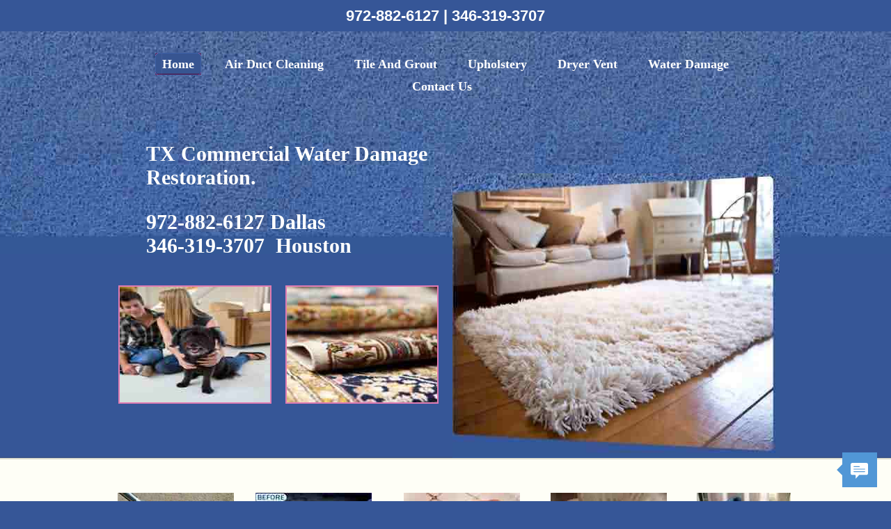

--- FILE ---
content_type: text/html; charset=utf-8
request_url: https://rug-cleaningservice.com/commercial-water-damage-restoration.html
body_size: 11249
content:
<!DOCTYPE html PUBLIC "-//W3C//DTD XHTML 1.0 Transitional//EN" "http://www.w3.org/TR/xhtml1/DTD/xhtml1-transitional.dtd">
<html xmlns="http://www.w3.org/1999/xhtml"><head>
<meta http-equiv="Content-Type" content="text/html; charset=utf-8" />
<!-- Global site tag (gtag.js) - Google Analytics -->
<script async src="https://www.googletagmanager.com/gtag/js?id=UA-156917393-1"></script>
<script>
  window.dataLayer = window.dataLayer || [];
  function gtag(){dataLayer.push(arguments);}
  gtag('js', new Date());

  gtag('config', 'UA-156917393-1');
</script>
<title>Texas Commercial Water Damage Restoration. Air Duct Cleaning - Water Damage Emergency Service in TX</title>
<meta name="Description" content="Texas Commercial Water Damage Restoration your local Carpet Cleaning Company in TX. Our staff area certified experts for carpet, rug, air duct and air vent cleaning in Texas" />
<meta name="Keywords" content="Commercial Water Damage Restoration, carpet cleaning in Texas, commercial carpet cleaning, home carpet cleaning, pet stain removal Texas, cleaning carpet, pet stain cleaning, what is duct cleaning, vents cleaning, vent and duct cleaning, water damage cleanup, commercial water damage restoration, emergency water damage restoration in TX, water removal services, wet drywall repair, wet carpet drying TX." />
<meta name="revisit-after" content="7 days" />
<meta name="classification" content="Carpet Cleaning" />
<meta name="distribution" content="Global" />
<meta name="rating" content="Safe For Kids" />
<meta name="language" lang="en-us" content="English" />
<link rel="stylesheet" type="text/css" href="print.css" media="print"/>
<meta name="viewport" content="width=device-width, initial-scale=1.0, minimum-scale=1.0, maximum-scale=1.0" />
<link rel="shortcut icon" href="carpet-cleaners/favicon.png" type="image/png" />
<!--[if IE 7]> <![endif]-->
<style type="text/css">.disc{font-family:Arial,Helvetica,sans-serif;font-size:18px;font-weight:bold;color:#F00;padding:10px;text-align:center}.style83{font-size:13px;font-family:Verdana,Geneva,sans-serif;color:#000;text-align:justify}.marquee{font-family:Arial,Helvetica,sans-serif;font-size:14px;font-weight:normal;color:#000}.style11{position:fixed;left:0px;top:300px;text-align:center;float:left;vertical-align:middle}a{font-family:Arial,Helvetica,sans-serif;font-size:14px}a:link{text-decoration:none;color:#000}a:visited{text-decoration:none}a:hover{text-decoration:underline;color:#C30075}a:active{text-decoration:none}.left-padding1{padding-left:40px}.left-padding2{padding-left:10px}body{font-family:Arial,Helvetica,sans-serif;margin:0;padding:0;background-color:#365697}#header{background:url(carpet-cleaners/bg-header.jpg) repeat-x center top;margin:0;padding:0;overflow:hidden;min-width:960px}#header ul{margin:0 auto;overflow:hidden;padding:31px 0 34px 0;text-align:center;width:960px}#header ul li{display:inline-block;list-style:none;margin:0 15px;padding:0}#header ul li a{color:#fff;display:block;font-family:Times New Roman;font-size:18px;font-weight:bold;height:32px;line-height:32px;margin:0;padding:0 10px 0 0;text-decoration:none;text-transform:capitalize}#header ul li.selected,#header ul li.selected a{background:url(carpet-cleaners/menu.gif) no-repeat top left}#header ul li.selected{background-position:0 0;padding:0 0 0 10px}#header ul li.selected a{background-position:right -34px}#header ul li a:hover{color:#fff6e0}#header div{width:470px;color:#FFF;margin:0 600px 0 200px;vertical-align:top;padding:0 0 10px 10px;top:0px}#header div.logo a{display:block;margin:0;padding:0;width:301px}#header div.logo a img{border:0}#body{background:#fefef6 url(carpet-cleaners/bg-content.gif) repeat-x top left;margin:0;padding:0;min-width:960px}#body h1{color:#918873;font-family:Times New Roman;font-size:36px;margin:0;padding:48px 0;text-transform:capitalize}#body h3{color:#918873;font-size:16px;line-height:24px;margin:0;padding:0;text-align:justify}#body h3 a{color:#918873;margin:0;padding:0}#body h3 a:hover{color:#b7b1a1}#body p{color:#918873;font-size:14px;line-height:24px;margin:0;padding:0;text-align:justify}#body p a{color:#918873}#body p a:hover{color:#b7b1a1}#body div.featured{height:250px;margin:0;padding:0;background-color:#365697;background-image:url(carpet-cleaners/bg-content.gif);background-repeat:repeat-x;background-position:left bottom}#body div.featured div{margin:0 auto;padding:0 10px;width:940px}#body div.featured div ul{margin:0;overflow:hidden;padding:0;width:480px}#body div.featured div ul li{float:left;list-style:none;margin:0 20px 0 0;padding:0;width:220px}#body div.featured div ul li img{border:2px solid #e07cb3;margin:0;padding:0}#body div.featured div div.section{position:relative}#body div.featured div div.section div{left:470px;position:absolute;top:-335px;width:470px}#body div.featured div div.section div img{border:0;margin:0}#body div.featured h2{color:#f085c5;font-size:25px;margin:-12px 0 0 0;padding:0;text-transform:capitalize}#body .content{margin:0 auto;padding:0 0 72px 0;width:960px}#body .content span.heading{display:block;margin:0;padding:0;position:relative}#body .content span.heading img{left:50px;position:absolute;top:-47px;z-index:3}#body .content div{margin:0;padding:0;overflow:hidden;width:960px}#body .content div ul{float:left;margin:0;padding:45px 0 0 0;width:470px}#body .content div ul li{background:url(carpet-cleaners/border.gif) repeat-x bottom left;list-style:none;margin:0 10px 15px 0;padding:0 0 18px 0}#body .content div ul li:last-child{background:none}#body .content div div ul li a{text-decoration:none}#body .content div div ul li a:hover span{color:#b7b1a1}#body .content div div ul li img{border:0}#body .content h3{color:#918873;font-size:16px;line-height:24px;margin:0;padding:0}#body .content h3 a{color:#918873}#body .content h3 a:hover{color:#b7b1a1}#body .content div ul li p{color:#918873;font-size:14px;line-height:24px;margin:0;padding:0;text-align:justify}#body .content div ul li p a{color:#918873}#body .content div ul li p a:hover{color:#b7b1a1}#body .content div div{float:left;margin:0 10px 0 0;overflow:hidden;padding:0 10px 0 0;width:470px}#body .content div div ul{float:none;margin:0;overflow:hidden;width:480px}#body .content div div ul li{background:none;float:left;list-style:none;margin:0 10px 15px;padding:0}#body .content div div ul li span{color:#857b63;display:block;font-size:14px;margin:0;padding:0;text-align:center}#body .content div div h4{float:left;margin:0 0 0 140px;padding:0 0 0 30px}#body .content div div h4 a{color:#857b63;display:block;height:16px;font-family:Times New Roman;font-size:16px;margin:0;padding:0 30px 0 0;text-decoration:none;text-transform:capitalize}#body .content div div h4 a:hover{color:#b7b1a1}#body .gallery{margin:0 auto;padding:0 0 50px 10px;width:950px}#body .gallery div{margin:0;overflow:hidden;padding:0 0 5px 0}#body .gallery div div{float:left;width:470px}#body .gallery div ul{float:left;margin:0;overflow:hidden;padding:0;width:480px}#body .gallery div ul li{float:left;list-style:none;margin:0 10px 10px;padding:0}#body .gallery div img{border:0}#body .handling{margin:0 auto;padding:0 10px 50px 10px;width:940px}#body .handling div{overflow:hidden;padding:0}#body .handling div ul{float:left;margin:0;padding:20px 0 0;width:560px}#body .handling div ul li{background:url(carpet-cleaners/bullet.gif) no-repeat 0 10px;list-style:none;margin:0;padding:0 30px 0 20px}#body .handling div div{float:left;margin:0;padding:20px 0 0;width:378px}#body .handling div div img{border:1px solid #948b76;margin:0;padding:0}#body .payment{margin:0 auto;overflow:hidden;padding:0 0 50px 0;width:940px}#body .payment div{overflow:hidden}#body .payment div .article{float:left;margin:0;padding:0;width:600px}#body .payment .section1{background:url(carpet-cleaners/border2.gif) repeat-x bottom left;margin:0 0 20px 0;padding:0 0 20px 0}#body .payment .section1 .article{padding:0 20px 0 0}#body .payment .section2 .article{padding:0 0 0 20px}#body .payment div .article ul{margin:0;padding:0 0 0 10px}#body .payment div .article ul li{background:url(carpet-cleaners/bullet.gif) no-repeat 0 10px;list-style:none;margin:0;padding:0 0 0 15px}#body .payment div div{float:left;margin:0;padding:0;width:320px}#body .payment div div img{border:1px solid #918873;margin:0;padding:0}#body .about{margin:0 auto;padding:0 10px 50px 10px;width:940px}#body .about h2{color:#918873;font-size:16px;margin:0;padding:0 0 5px 0;text-transform:capitalize}#body .about div{margin:0;padding:0 0 30px 0}#body .blog{margin:0 auto;overflow:hidden;padding:0 10px 50px 10px;width:940px}#body .blog div{float:left;margin:0;padding:0;width:640px}#body .blog ul{float:right;margin:0;padding:0 0 0 28px;width:272px}#body .blog ul li{background:url(carpet-cleaners/border2.gif) repeat-x bottom left;list-style:none;margin:0 0 15px;padding:0 0 15px}#body .blog ul li h3{font-size:14px}#body .blog ul li:last-child{background:none}#body .contact{margin:0 auto;padding:0 10px 50px 10px;width:940px}#body .contact div{overflow:hidden;margin:0;padding:0}#body .contact div div{float:left;width:470px}#body .contact ul{margin:0;padding:0}#body .contact ul li{color:#918873;font-size:14px;list-style:none;margin:0;padding:8px 0 0}#body .contact ul li span{background:url(carpet-cleaners/colon.gif) no-repeat center right;display:inline-block;margin:0 10px 0 0;padding:0;width:80px}#body .contact div h4{color:#918873;font-size:14px;margin:0;padding:30px 0 0;text-transform:uppercase}#footer{background:url(carpet-cleaners/bg-footer.gif) repeat-x top left;margin:0;padding:40px 0}#footer div{margin:0 auto;overflow:hidden;padding:0;width:940px}#footer div .connect{float:left;overflow:hidden;width:auto}#footer div .connect h4{color:#e794c6;float:left;font-size:14px;font-weight:bold;line-height:28px;margin:0;padding:0}#footer div .connect ul{float:left;margin:0;padding:0;overflow:hidden;width:200px}#footer div .connect ul li{float:left;list-style:none;margin:0 0 0 15px;padding:0}#footer div .connect ul li a{display:block;height:26px;width:38px;text-indent:-99999em}#footer div p{color:#e794c6;float:right;font-size:12px}	.header{font-family:Constantia;font-size:30px;font-weight:bold;color:#FFF}.headlines{font-family:Arial,Helvetica,sans-serif;font-size:19px;font-weight:bold;color:#000;padding:10px}.body_txt{font-family:Arial,Helvetica,sans-serif;font-size:14px;font-weight:normal;color:#000;text-align:justify;padding:10px 10px 0px 10px}#fixed-phone{
	font-size: 22px;
	font-weight: bold;
	line-height: 45px;
	background-color: #365697;
	text-align: center;
		color: #FFFFFF;
	float: left;
	width: 100%
}
#fixed-phone a{
		font-size: 22px;
	color: #FFFFFF;
	text-decoration: none
}
#form{background-image:url(carpet-cleaners/bg-form.jpg);width:940px;height:120px;padding-top:60px;padding-left:2%;margin-top:10px;padding-right:2%;margin-bottom:20px;background-color:#365697;margin-right:auto;margin-left:auto}
.form-cell{float:left;width:21%;height:31px;border-radius:7px;border:0;padding-left:1.3%;margin:7px 1.3%}
.form-req{float:right;width:26%;height:67px;border-radius:7px;border:0;padding-top:10px;padding-left:1.3%;font-family:calibri;font-size:15px;margin-top:8px;margin-right:1.3%;margin-bottom:10px}
.submit{width:16%;height:auto;float:right;margin-top:8px;margin-right:1.8%;margin-bottom:10px;margin-left:1.3%}
.submit2{display:none}
@media only screen and (max-width:1000px){
#wrapper{width:100%}
#form{width:96%;padding:2%;background-image:none;}
}
@media only screen and (max-width:480px){
#form{height:350px}
.form-cell{width:90%;height:25px;margin:5%;padding:5px}
.submit2{display:inline;float:left;margin:5%}
.form-req,.submit{display:none}
}
	form label{opacity: 0; position:absolute;z-index: -1;left:0;right:0}
		input{width: 22%;
float: left;
margin: 1%;
height: 30px;
border-radius: 10px;
border-radius: 7px;
border: 0;
padding-left: 1.3%;
margin: 3px 0.5%;}
.comment{float: left;
width: 26%;
height: 67px;
border-radius: 7px;
border: 0;
padding-top: 10px;
padding-left: 1.3%;
font-size: 15px;
margin-top: 8px;
margin-right: 1.3%;
margin-bottom: 10px;}
.g-recaptcha {float:left;max-width:100%;}
.g-recaptcha * {transform:scale(1);float:left;margin-top: 1%}
	.submit{float: right;width: 35%;
height: 75px;}
	/* FORM WRAPPER */
form.CUS {
    max-width: 900px;
    width: 100%;
    margin: 20px auto;
    padding: 20px;
    background: #f9fafb;
    border: 1px solid #ddd;
    border-radius: 10px;
    font-family: system-ui, sans-serif;
}

/* FLEX FIELDSET */
form.CUS fieldset {
    display: flex;
    flex-wrap: wrap;
    border: none;
    padding: 0;
    margin: 0;
}

/* BASE BLOCK STYLE */
form.CUS fieldset > p {
    width: 100%;
    padding: 10px;
    margin: 0;
    font-size: 0.95rem;
    color: #444;
}

/* Universal input/select styling */
form.CUS input,
form.CUS select,
form.CUS textarea {
    width: 100%;
    padding: 10px;
    margin-top: 6px;
    border: 1px solid #ccc;
    border-radius: 6px;
    font-size: 1rem;
}

/* ===============================
   ROW 1: Name, Phone, Address
=============================== */
form.CUS fieldset > p:nth-of-type(1),
form.CUS fieldset > p:nth-of-type(2),
form.CUS fieldset > p:nth-of-type(3) {
    width: 33.333%;
}

/* ===============================
   ROW 2: City, State, Zip Code
=============================== */
form.CUS fieldset > p:nth-of-type(4),
form.CUS fieldset > p:nth-of-type(5),
form.CUS fieldset > p:nth-of-type(6) {
    width: 33.333%;
}

/* ===============================
   SERVICE NEEDED TEXTAREA
=============================== */
form.CUS fieldset > p:nth-of-type(7) {
    width: 100%;
}

/* ===============================
   SERVICE DATE (Month, Day, Year)
   → ALL 3 IN ONE ROW
=============================== */

/* Make the 8th <p> (Service Date block) a flex row */
form.CUS fieldset > p:nth-of-type(8) {
    width: 100%;
    display: flex;
    flex-wrap: nowrap;
    gap: 10px;
    align-items: flex-start;
}

/* Month, Day, Year = 3 equal flex columns */
form.CUS fieldset > p:nth-of-type(8) select#service_date,
form.CUS fieldset > p:nth-of-type(8) select#service_day,
form.CUS fieldset > p:nth-of-type(8) input#service_year {
    flex: 1 1 0;
    width: auto;          /* flex handles width */
    margin-top: 6px;
}

/* ===============================
   SERVICE TIME (Full width)
=============================== */
form.CUS fieldset > p:nth-of-type(9) {
    width: 100%;
}

/* ===============================
   SUBMIT BUTTON (Full width)
=============================== */
form.CUS fieldset > p:nth-of-type(10) {
    width: 100%;
}

form.CUS input[type="submit"] {
    width: 100%;
    background: #2563eb;
    color: #fff;
    border: none;
    padding: 12px;
    border-radius: 6px;
    font-size: 1rem;
    font-weight: 600;
    cursor: pointer;
}

form.CUS input[type="submit"]:hover {
    background: #1d4ed8;
}

/* Hide honeypot */
form.CUS input.subject {
    display: none;
}

/* ===============================
   MOBILE RESPONSIVE (stack fields)
=============================== */
@media (max-width: 600px) {

    form.CUS fieldset > p {
        width: 100%;
        padding: 6px 0;
    }

    /* Month, Day, Year full width stacked on mobile */
    form.CUS fieldset > p:nth-of-type(8) {
        flex-direction: column;
        gap: 6px;
    }

    form.CUS fieldset > p:nth-of-type(8) select#service_date,
    form.CUS fieldset > p:nth-of-type(8) select#service_day,
    form.CUS fieldset > p:nth-of-type(8) input#service_year {
        flex: none;
        width: 100% !important;
    }
/* ===============================
   ROW 1: Name, Phone, Address
=============================== */
form.CUS fieldset > p:nth-of-type(1),
form.CUS fieldset > p:nth-of-type(2),
form.CUS fieldset > p:nth-of-type(3) {
    width: 100%;
}

/* ===============================
   ROW 2: City, State, Zip Code
=============================== */
form.CUS fieldset > p:nth-of-type(4),
form.CUS fieldset > p:nth-of-type(5),
form.CUS fieldset > p:nth-of-type(6) {
    width: 100%;
}
}
</style>
<meta http-equiv="Content-Type" content="text/html; charset=utf-8">
</head>
<body>
<div id="fixed-phone"><a href="tel:9728826127  ">972-882-6127 </a> | <a href="tel:3463193707">346-319-3707
</a></div>
<div id="header">
<ul>
<li class="selected"><a href="index.html">home</a></li>
<li><a href="air-duct.html">Air Duct Cleaning </a></li>
<li><a href="tile-grout.html">Tile And Grout</a></li>
<li><a href="upholstery.html">Upholstery</a></li>
<li><a href="dryer-vent.html">Dryer Vent</a></li>
<li><a href="water-damage.html">Water Damage</a></li>
<li><a href="contact-us.html">Contact Us</a></li>
</ul>
<div class="logo">
<p class="header">TX Commercial Water Damage Restoration.			</p>
<p class="header">972-882-6127    Dallas<br>
346-319-3707   Houston</p></div>
</div>
<div id="body">
<div class="featured">
<div>
<ul>
<li><img src="carpet-cleaners/backyard.jpg" alt="backyard" width="216" height="166" /></li>
<li><img src="carpet-cleaners/garden.jpg" alt="garden" width="216" height="166" /></li>
</ul>
<div class="section">
<div>
<a href="index.html"><img src="carpet-cleaners/bridal-bouquet.jpg" alt="bridal bouquet" width="470" height="409" /></a>
<h2>&nbsp;</h2>
</div>
</div>
</div>
</div>
<div class="content">
<p>&nbsp;</p>
<p>&nbsp;</p>
<table width="1000" border="0" align="center" cellpadding="0" cellspacing="0">
<tr>
<td width="193" height="107" align="center"><a href="coupon.html"><img src="carpet-cleaners/carpet-cleaning.jpg" alt="carpet cleaning" width="167" height="115" /></a></td>
<td width="208" align="center"><a href="coupon.html"><img src="carpet-cleaners/air-duct-dis.jpg" alt="air duct dis" width="167" height="115" /></a></td>
<td width="217" align="center"><a href="coupon.html"><img src="carpet-cleaners/tile-grout-dis.jpg" alt="tile grout dis" width="167" height="115" /></a></td>
<td width="199" align="center"><a href="coupon.html"><img src="carpet-cleaners/upholstery-dis.jpg" alt="upholstery dis" width="167" height="115" /></a></td>
<td width="183" align="center"><a href="coupon.html"><img src="carpet-cleaners/water-damage-dis.jpg" alt="water damage dis" width="135" height="115" /></a></td>
</tr>
<tr>
<td height="54" class="disc">$ 20 Off<br />
Carpet Cleaning</td>
<td width="208" class="disc">$ 98 Only<br />
Air Duct Cleaning</td>
<td width="217" class="disc">$ 69 Only<br />
Tile And Grout</td>
<td width="199" class="disc">$ 10 Off<br />
Upholstery</td>
<td width="183" class="disc">$ 50 Off<br />
Water Damage</td>
</tr>
</table>
<table width="1000" height="299" border="0" align="center" cellpadding="0" cellspacing="0">
<tr>
<td width="179" height="123" align="center" class="image"><img src="carpet-cleaners/water-damage.jpg" alt="water damage" width="161" height="143" class="image" /></td>
<td width="173" align="center" valign="middle" class="image"><span class="headlines">Local Commercial Water Damage Restoration Texas.</span></td>
<td width="184" align="center" valign="top"><img src="carpet-cleaners/air-duct-cleaning.jpg" alt="air duct cleaning" width="184" height="143" class="image" /></td>
<td width="157" align="center" valign="middle"><span class="headlines">Air Duct Cleaning</span></td>
<td width="156" align="center" valign="top"><img src="carpet-cleaners/tile-grout.jpg" alt="tile grout" width="156" height="143" class="image" /></td>
<td width="151" align="center" valign="middle"><span class="headlines">Tile And Grout</span></td>
</tr>
<tr>
<td height="176" colspan="2" valign="top" class="body_txt">We are a full restoration company -- you will not need to call anyone else to get any aspect of the job done. One call to us will solve all your problems. We have many years of experience handling all issues and we leave no stone unturned to ensure that you’re 100% satisfied. We will help with whatever water damage you may be going through. We are your trusted source for disaster restoration. We are a full restoration company -- you will not need to call anyone else to get any aspect of the job done. One call to us will solve all your problems. </td>
<td height="176" colspan="2" valign="top" class="body_txt">Do you suffer from allergies, asthma or other health conditions? Mold, dust and other harmful particles have accumulated in your system. Have us come and clean your ducts for a healthier and dust free home. Most allergies come from the air. All of the indoor air comes through the air ducts. Bacteria, mold, dust mites, pollen and fungi are sent throughout your home. Let us make a healthier indoor environment for you and your family.</td>
<td height="176" colspan="2" valign="top" class="body_txt">Over time tile surfaces can build up some unsightly residue. Because tiles are porous that can capture and hold on to bacteria, grime and mold for a long time. And standard household cleaners simply won’t do a thorough enough job. From outdoor tile collecting mold and moss to indoor floor, counters and bathrooms. Mopping and scrubbing alone does not improve the appearance of your tile and grout.</td>
</tr>
</table>
<table width="1000" border="0" align="center" cellpadding="0" cellspacing="0">
<tr>
<td height="36" colspan="4" class="headlines">Carpet Cleaning Services</td>
</tr>
<tr>
<td width="218" align="left">Rug Cleaning</td>
<td width="189">Steam Cleaning</td>
<td width="202">Stain Removal</td>
<td width="235">Tile Cleaning</td>
</tr>
<tr>
<td>Residential Carpet Cleaning</td>
<td>Restretch Carpet</td>
<td>Office Carpet Cleaning</td>
<td>Tile Floor Cleaning</td>
</tr>
<tr>
<td>Oriental Rug Cleaning</td>
<td>Pet Odor Removal</td>
<td>Pollen Removal</td>
<td>Porcelain Tile Cleaning</td>
</tr>
<tr>
<td>Repair Carpet</td>
<td>Carpet Repair</td>
<td>Fan Motor Cleaning</td>
<td>Reseal Grout</td>
</tr>
<tr>
<td>Commercial Carpet Cleaning</td>
<td>Home Carpet Cleaning</td>
<td>Pet Stain Removal</td>
<td>Grout Cleaning</td>
</tr>
<tr>
<td>Cleaning Carpet</td>
<td>Pet Stain Cleaning</td>
<td>What is Duct Cleaning?</td>
<td>Kitchen Tile Cleaning</td>
</tr>
<tr>
<td>Vents Cleaning</td>
<td>Vent and Duct Cleaning</td>
<td>Vent Cleaning</td>
<td>Clean Grout</td>
</tr>
<tr>
<td>Vent Duct Cleaning</td>
<td>Vent Cleaning</td>
<td>Residential Air Ducts</td>
<td>Upholstery Cleaning</td>
</tr>
<tr>
<td>Duct Cleaning</td>
<td>Home Air Ducts</td>
<td>How to Duct Cleaning</td>
<td>Mold Prevention</td>
</tr>
<tr>
<td>AC Cleaning</td>
<td>Air Conditioner Cleaning</td>
<td>Air Vent Cleaning</td>
<td>Furnace Cleaning</td>
</tr>
<tr>
<td>Commercial Air Vents</td>
<td>Bacteria Prevention</td>
<td>Air Ducts Cleaning</td>
<td>Dust Buildup Removal</td>
</tr>
<tr>
<td>Residential Air Vents</td>
<td>Dryer Vent Cleaning</td>
<td>Office Air Ducts</td>
<td>Cleaning Services</td>
</tr>
<tr>
<td>Air Duct Cleaning</td>
<td>Ventilation Duct</td>
<td>Office Air Vents</td>
<td>Sofa Cleaning</td>
</tr>
<tr>
<td>Home Air Vents</td>
<td>Commercial Air Ducts</td>
<td>Air Duct Cleaning Service</td>
<td>Furniture Cleaning</td>
</tr>
<tr>
<td>Couch Cleaning</td>
<td><span class="style83">Fan Motor Cleaning</span></td>
<td><span class="style83">Dryer Vent Cleaning</span></td>
<td>&nbsp;</td>
</tr>
</table>
<table width="300" border="0" cellspacing="0" cellpadding="0">
<tr>
<td>&nbsp;</td>
</tr>
</table>
<table width="1000" height="337" border="0" align="center" cellpadding="0" cellspacing="0">
<tr>
<td width="200" height="123" align="center" valign="middle" class="image"><img src="carpet-cleaners/dryer-vent.jpg" alt="d" width="200" height="143" /></td>
<td width="137" align="center" valign="middle" class="image"><span class="headlines">Dryer Vent</span></td>
<td width="205" align="center" valign="top"><img src="carpet-cleaners/upholstery.jpg" alt="upholstery" width="205" height="143" class="image" /></td>
<td width="153" align="center" valign="middle"><span class="headlines">Upholstery</span></td>
<td width="180" align="center" valign="top"><span class="image"><img src="carpet-cleaners/carpet.jpg" alt="carpet" width="179" height="143" /></span></td>
<td width="125" align="center" valign="middle"><span class="headlines">Carpet Cleaning</span></td>
</tr>
<tr>
<td height="214" colspan="2" valign="top" class="body_txt">Our technique cleans your entire dryer vent system twice – once from the  outside and once from the inside – so you can be sure the job has been done  right.  According to dryer manufacturers,  your dryer vent must be producing about 96 cubic feet of air per minute at a  velocity of 1100 feet per minute in order for your dryer to be operating  efficiently and safely.  We test your  system using a sophisticated thermo-anemometer to be sure that you are getting  the proper air velocity and volume at the vent cap.</td>
<td height="214" colspan="2" valign="top" class="body_txt">Did you know that most furniture manufactures recommend you clean your upholstered fabric every year or two? This is because dust particles can settle on your furniture just like the keyboard on your computer. Vacuuming helps to be sure, but many times this dust gets stuck to the fabric because of oils in our skin that attracts itself to your furniture. As we sit on and use our furniture over time this becomes abrasive and can have a damaging effect on the fibers of our furniture. If its been a few years since your upholstered fabric & fine wool rugs has been professionally cared for, give us a call today. </td>
<td height="214" colspan="2" valign="top" class="body_txt">We have carpet cleaning that leaves no sogginess or mildew. Your carpets will be misted with our special pH balanced cleaner, followed by a cleaning with a super absorbent bonnet that transfers dirt, leaving a fluffy freshness you can see! A carpet cleaning that dries in just 15 minutes! If you choose us for your carpet cleaning needs, you'll never again have to tiptoe around soggy floors. With a trustworthy carpet cleaning service, even heavily-soiled areas with extra care dry in about 15 to 45 minutes.</td>
</tr>
</table>
<table width="1000" height="201" border="0" align="center" cellpadding="0" cellspacing="0">
<tr>
<td height="25" class="headlines">Water Damage Services</td>
</tr>
<tr>
<td width="297" align="left">Water Damage and Restoration</td>
<td width="305">Wet Drywall Repair</td>
<td width="299">24 Hour Water Damage Restoration</td>
</tr>
<tr>
<td valign="top">Wet Carpet Drying</td>
<td valign="top">Water Removal and Extraction</td>
<td valign="top">Water Removal services</td>
</tr>
<tr>
<td height="16">Residential Water Damage Restoration</td>
<td valign="top">Flood Repair and Cleanup</td>
<td valign="top">Commercial Water Damage Restoration</td>
</tr>
<tr>
<td height="16">Water Damage Clean Up</td>
<td valign="top">Emergency Water Damage Restoration</td>
<td valign="top">Basement Water Damage</td>
</tr>
<tr>
<td height="16">Fire and Water Damage Restoration</td>
<td valign="top">Water Damage Cleaning</td>
<td valign="top">Water Damage Restoration Company</td>
</tr>
<tr>
<td height="16">Cleaning Water Damage</td>
<td valign="top">Water Leak Cleanup</td>
<td valign="top">Mold and Mildew Testing</td>
</tr>
<tr>
<td height="16">Water Restoration</td>
<td valign="top">Wall and Content Drying</td>
<td valign="top">Water Damage Mold</td>
</tr>
<tr>
<td height="16">Water Damage Restoration</td>
<td valign="top">Water Damage Service</td>
<td valign="top">Deodorization and Sanitation</td>
</tr>
<tr>
<td height="16">Water Damage Cleanup</td>
<td valign="top">Water Extraction Services</td>
<td valign="top">Flood Damage</td>
</tr>
<tr>
<td valign="top">Flood Damage Restoration</td>
<td valign="top">Water Damage Carpet</td>
<td valign="top">Water Damage Remediation</td>
</tr>
</table>
<table width="1000" border="0" cellspacing="0" cellpadding="0">
<tr>
<td>&nbsp;</td>
</tr>
</table>
<table width="1000" border="0" align="center" cellpadding="0" cellspacing="0">
<tr>
<td width="867" height="52" class="body_txt">Today’s  carpets are engineered to capture and hold particulate soils that may not be  visible but can damage carpet due to their abrasive nature. Your carpet  actually performs as a very good filter removing particulates from the air so  that they do not become airborne. Just like any other type of filter, carpets  need to be cleaned or a buildup of soil will occur. When we cleans your carpet,  your family, friends, employees, and customers will enjoy a healthier  environment, and you’ll be assured of carpet that looks good all the time, not  just after cleaning. </td>
</tr>
</table>
<table width="1000" border="0" align="center" cellpadding="0" cellspacing="0">
<tr>
<td width="864" height="34" class="headlines">Service Areas</td>
</tr>
</table>
<table width="950" border="0" align="center" cellpadding="0" cellspacing="0">
<tr>
<td width="147" rowspan="2" class="left-padding2"><a href="dallas.html">Dallas</a><br />
<a href="garland.html">Garland</a><br />
<a href="plano.html">Plano</a><br />
<a href="arlington.html">Arlington</a><br />
<a href="carrollton.html">Carrollton</a><br />
<a href="irving.html">Irving</a><br />
<a href="mesquite.html">Mesquite</a><br />
<a href="grand-prairie.html">Grand Prairie</a><br />
<a href="richardson.html">Richardson</a><br />
<a href="grapevine.html">Grapevine</a><br />
<a href="lewisville.html">Lewisville</a><br />
<a href="rowlett.html">Rowlett</a><br />
<a href="coppell.html">Coppell</a><br />
<a href="southlake.html">Southlake</a><br />
<a href="flower-mound.html">Flower Mound</a><br />
<a href="fort-worth.html">Fort Worth</a><br />
<a href="duncanville.html">Duncanville</a><br />
<a href="desoto.html">Desoto</a><br />
<a href="the-colony.html">The Colony</a></td>
<td width="127" rowspan="2"><a href="allen.html">Allen</a><br />
<a href="cedar-hill.html">Cedar Hill</a><br />
<a href="euless.html">Euless</a><br />
<a href="lancaster.html">Lancaster</a><br />
<a href="bedford.html">Bedford</a><br />
<a href="addison.html">Addison</a><br />
<a href="sachse.html">Sachse</a><br />
<a href="rockwall.html">Rockwall</a><br />
<a href="mansfield.html">Mansfield</a><br />
<a href="midlothian.html">Midlothian</a><br />
<a href="wylie.html">Wylie</a><br />
<a href="frisco.html">Frisco</a><br />
<a href="sunnyvale.html">Sunnyvale</a><br />
<a href="murphy.html">Murphy</a><br />
<a href="forney.html">Forney</a><br />
<a href="waxahachie.html">Waxahachie</a><br />
<a href="red-oak.html">Red Oak</a><br />
<a href="colleyville.html">Colleyville</a><br />
<a href="seagoville.html">Seagoville</a></td>
<td width="134" rowspan="2"><a href="wilmer.html">Wilmer</a><br />
<a href="hutchins.html">Hutchins</a><br />
<a href="farmers-branch.html">Farmers Branch</a><br />
<a href="pantego.html">Pantego</a><br />
<a href="lucas.html">Lucas</a><br />
<a href="ferris.html">Ferris</a><br />
<a href="greenwood.html">Greenwood</a><br />
<a href="highland-park.html">Highland Park</a><br />
<a href="crandall.html">Crandall</a><br />
<a href="houston.html">Houston</a><br />
<a href="sugar-land.html">Sugar Land</a><br />
<a href="spring.html">Spring</a><br />
<a href="pearland.html">Pearland</a><br />
<a href="pasadena.html">Pasadena</a><br />
<a href="humble.html">Humble</a><br />
<a href="missouri-city.html">Missouri City</a><br />
<a href="kingwood.html">Kingwood</a><br />
<a href="galena-park.html">Galena Park</a><br />
<a href="bellaire.html">Bellaire</a></td>
<td width="133" rowspan="2"><a href="league-city.html">League City</a><br />
<a href="katy.html">Katy</a><br />
<a href="richmond.html">Richmond</a><br />
<a href="friendswood.html">Friendswood</a><br />
<a href="fresno.html">Fresno</a><br />
<a href="webster.html">Webster</a><br />
<a href="channelview.html">Channelview</a><br />
<a href="highlands.html">Highlands</a><br />
<a href="stafford.html">Stafford</a><br />
<a href="baytown.html">Baytown</a><br />
<a href="la-porte.html">La Porte</a><br />
<a href="south-houston.html">South Houston</a><br />
<a href="crosby.html">Crosby</a><br />
<a href="jersey-village.html">Jersey Village</a><br />
<a href="deer-park.html">Deer Park</a><br />
<a href="park-row.html">Park Row</a><br />
<a href="clutch-city.html">Clutch City</a><br />
<a href="seabrook.html">Seabrook</a><br />
<a href="atascocita.html">Atascocita</a><br /></td>
<td width="127" rowspan="2"><a href="alvin.html">Alvin</a><br />
<a href="manvel.html">Manvel</a><br />
<a href="tomball.html">Tomball</a><br />
<a href="rosharon.html">Rosharon</a><br />
<a href="san-antonio.html">San Antonio</a><br />
<a href="bulverde.html">Bulverde</a><br />
<a href="adkins.html">Adkins</a><br />
<a href="universal.html">Universal</a><br />
<a href="converse.html">Converse</a><br />
<a href="cibolo.html">Cibolo</a><br />
<a href="atascosa.html">Atascosa</a><br />
<a href="alamo-heights.html">Alamo Heights</a><br />
<a href="live-oak.html">Live Oak</a><br />
<a href="elmendorf.html">Elmendorf</a><br />
<a href="somerset.html">Somerset</a><br />
<a href="von-ormy.html">Von Ormy</a><br />
<a href="nassau-bay.html">Nassau Bay</a><br />
<a href="meadows-place.html">Meadows Place</a><br />
<a href="brookside-village.html">Brookside Village</a></td>
<td width="170" height="114" class="left-padding1"><a href="selma.html">Selma</a><br />
<a href="schertz.html">Schertz</a><br />
<a href="shavano-park.html">Shavano Park</a><br />
<a href="kirby.html">Kirby</a><br />
<a href="huffman.html">Huffman</a><br />
<a href="balch-springs.html">Balch Springs</a></td>
<td width="112"><a href="castroville.html">Castroville</a><br />
<a href="helotes.html">Helotes</a><br />
<a href="la-vernia.html">La Vernia</a><br />
<a href="lytle.html">Lytle</a><br />
<a href="cypress.html">Cypress</a><br />
<a href="hurst.html">Hurst</a></td>
</tr>
<tr>
<td colspan="2" align="center"></td>
</tr>
</table>
<table width="1000" border="0" align="center" cellpadding="0" cellspacing="0">
<tr>
<td width="861" height="17" class="body_txt">Your reliable carpet cleaning technicians are trained in all phases of carpet cleaning and fiber identification, soil analysis, and fabric care. Our technicians always use our &quot;green&quot;carpet cleaner that's so light that most guests can't smell that you had a cleaning. All carpet cleaning stains are included with our service. All surface stains are pretreated as part of our business's general cleaning process to ensure the highest professional standard of excellence in cleaning performance.</td>
</tr>
</table>

</div>
</div>
<div id="footer">
<div>
<p><a href="http://rugcleaningservicegrandprairie.blogspot.com/"><img src=carpet-cleaners/blogger-icon.png width=32 height=31 alt="check our blog"></a>&nbsp; <a href="https://www.facebook.com/rugcleaningservicedallastx"><img src=carpet-cleaners/facebook-icon.png width=32 height=32 alt="follow us on facebook"></a>&nbsp; <a href="https://plus.google.com/u/0/b/113743727440375705451/113743727440375705451/posts"><img src=carpet-cleaners/google-plus-icon.png width=32 height=32 alt="join us on google"></a>&nbsp; <a href="https://youtu.be/WpE6jd2eYYw"><img src=carpet-cleaners/youtube-icon.png width=32 height=32 alt="watch our videos"></a> <br />
Rug Cleaning Service Houston TX<br />
10003 Almeda Genoa Rd, 77075  Houston, TX - 972-391-7690 / 972-882-6127 <br>
832-225-8638	/ 346-319-3707
<br>working hours(Mon-Fri 8:00Am -6:00 Pm Sat-Sun 9:00 Am - 5:00 Pm) to the website
  Copyright &copy; 2013. Commercial Water Damage Restoration TX..</p>
</div>
</div>

<div id=form>
   <form method="post" class="CUS" action="https://find2121.com/request_service_appointment.php">
            <fieldset>
               
                <p>
                 
                    <input type="text" name="your_name" required placeholder=" Your Name:">
                </p>
                <p style="margin-left: 2%;">
                  
                    <input type="tel" name="your_phone" onChange="validatePhoneNumber(this.value)" required placeholder="Your Phone Number:">
                </p>
                <p>
                    
                    <input type="text" name="your_address" required placeholder="Address (for Service):">
                </p>
                <p style="margin-left: 2%;">
                   
                    <input type="text" name="your_city" required placeholder=" City:">
                </p>
                <p>
               
                    <input type="text" name="your_state" maxlength="2" required placeholder="     State:">
                </p>
                <p style="margin-left: 2%;"style="margin-left: 2%;">
                   
                    <input type="text" name="your_zip" maxlength="11" required placeholder=" Zip Code:">
                </p>
                <p>

                    <textarea name="service_needed" placeholder="Describe the type of service you need..." style="width: 100%; height: 74px;" required ></textarea>
                </p>
                <p>
                    Service Date:<br>
                    <select name="service_date" id="service_date" required>
                        <option value="">Pick a Month</option>
                        <option value="January">January</option>
                        <option value="February">February</option>
                        <option value="March">March</option>
                        <option value="April">April</option>
                        <option value="May">May</option>
                        <option value="June">June</option>
                        <option value="July">July</option>
                        <option value="August">August</option>
                        <option value="September">September</option>
                        <option value="October">October</option>
                        <option value="November">November</option>
                        <option value="December">December</option>
                    </select>
                    <select name="service_day" id="service_day" required>
                    </select>
                    <input type="number" maxlength="4" name="service_year" id="service_year">
                </p>
                <p>
                    Service Time:<br>
                    <select name="service_time" required>
                        <option value="">Pick a Time</option>
                        <option value="9:00am - 11:00am" selected>9:00am - 11:00am</option>
                        <option value="11:00am - 1:00ap">11:00am - 1:00pm</option>
                        <option value="1:00pm - 3:00pm">1:00pm - 3:00pm</option>
                        <option value="3:00pm - 5:00pm">3:00pm - 5:00pm</option>
                        <option value="5:00pm - 7:00pm">5:00pm - 7:00pm</option>
                    </select><input aria-label="name" name="subject" type="text" class="subject" placeholder="Subject">
                </p>
                <p><input type="submit" value="Request Service"></p>
            </fieldset>
            <input type="hidden" name="company_name" value=" Rug Cleaning Service Houston TX ">
            <input type="hidden" name="return_url" value="https://rug-cleaningservice.com/contact-form-thank-you.html">
        </form>
</div>
<script type="text/javascript">
  (function(i,s,o,g,r,a,m){i['GoogleAnalyticsObject']=r;i[r]=i[r]||function(){
  (i[r].q=i[r].q||[]).push(arguments)},i[r].l=1*new Date();a=s.createElement(o),
  m=s.getElementsByTagName(o)[0];a.async=1;a.src=g;m.parentNode.insertBefore(a,m)
  })(window,document,'script','https://www.google-analytics.com/analytics.js','ga');

  ga('create', 'UA-89589879-1', 'auto');
  ga('send', 'pageview');

</script>
<!-- Start of LiveAgent integration script: Chat button: Squared animated button 34 -->
<script defer>
(function(d, src, c) { var t=d.scripts[d.scripts.length - 1],s=d.createElement('script');s.id='la_x2s6df8d';s.defer=true;s.src=src;s.onload=s.onreadystatechange=function(){var rs=this.readyState;if(rs&&(rs!='complete')&&(rs!='loaded')){return;}c(this);};t.parentElement.insertBefore(s,t.nextSibling);})(document,
'https://qenawey.ladesk.com/scripts/track.js',
function(e){ LiveAgent.createButton('cyzr6ge2', e); });
</script>
<!-- End of LiveAgent integration script -->
 <script>
        const dateToday = new Date();

        const date = new Date(dateToday);
        date.setDate(date.getDate() + 1);

        const monthName = date.toLocaleString('default', { month: 'long' });
        const currentYear = date.getFullYear();

        window.onload = function () {
            const dateSelect = document.getElementById('service_date');
            dateSelect.value = monthName;
            const yearElement = document.getElementById("service_year");
            yearElement.value = currentYear;
            AddMonthDays(monthName);
        }

        function AddMonthDays(monthNameValue) {
            let monthDays = 31;
            const currentYear = date.getFullYear();
            const dayOfMonth = date.getDate();
            if (monthNameValue == 'February') monthDays = 28;
            if (monthNameValue == 'February' && currentYear == '2028') monthDays = 29;
            if (monthNameValue == 'February' && currentYear == '2032') monthDays = 29;
            if (monthNameValue == 'February' && currentYear == '2036') monthDays = 29;
            if (monthNameValue == 'February' && currentYear == '2040') monthDays = 29;
            if (monthNameValue == 'February' && currentYear == '2044') monthDays = 29;
            if (monthNameValue == 'February' && currentYear == '2048') monthDays = 29;
            if (monthNameValue == 'April') monthDays = 30;
            if (monthNameValue == 'June') monthDays = 30;
            if (monthNameValue == 'September') monthDays = 30;
            if (monthNameValue == 'November') monthDays = 30;

            const selectElement = document.getElementById('service_day');
            selectElement.options.length = 0;
            const newOption = new Option('Pick a Day', '');
            selectElement.add(newOption);

            const monthDaysPlusOne = monthDays + 1;
            const SelectHtmlCode = '';
            for (let i = 1; i < monthDaysPlusOne; i++) {
                const newOption = new Option(i.toString(), i.toString());
                selectElement.add(newOption);
            }
            selectElement.value = dayOfMonth;
        }

        function validatePhoneNumber(phoneNumber) {
            const phoneNumberPattern = /^\(?([0-9]{3})\)?[-. ]?([0-9]{3})[-. ]?([0-9]{4})$/;
            const cleanedPhoneNumber = phoneNumber.replace(/\s/g, '');
            if (phoneNumberPattern.test(cleanedPhoneNumber)) {
                return;
            } else {
                alert('Please enter correct phone number format: ###-###-####');
            }
        }
    </script>


</body>
</html>


--- FILE ---
content_type: application/javascript; charset=UTF-8
request_url: https://qenawey.ladesk.com/scripts/button.php?ChS=UTF-8&C=Widget&i=cyzr6ge2&p=__S__rug-cleaningservice.com%2Fcommercial-water-damage-restoration.html
body_size: 1222
content:
function init_button_cyzr6ge2(widget) {
    if (widget.isInitialized()) {
        return;
    }
    widget.initDateChanged('1768774437');
    widget.initCss('#{$buttonid} > div {margin:0; padding:0;}#{$buttonid} .squareChatButton:hover .squareChatButtonIcon {background-image:url(data:image/svg+xml,%3Csvg%20version%3D%221.1%22%20id%3D%22Layer_1%22%20xmlns%3D%22http%3A%2F%2Fwww.w3.org%2F2000%2Fsvg%22%20xmlns%3Axlink%3D%22http%3A%2F%2Fwww.w3.org%2F1999%2Fxlink%22%20x%3D%220px%22%20y%3D%220px%22%0A%09%20viewBox%3D%220%200%20100%20100%22%20style%3D%22enable-background%3Anew%200%200%20100%20100%3B%22%20xml%3Aspace%3D%22preserve%22%3E%0A%3Cstyle%20type%3D%22text%2Fcss%22%3E%0A%09.st0%7Bfill%3A%235197d6%3B%7D%0A%3C%2Fstyle%3E%0A%3Cg%3E%0A%09%3Cpath%20class%3D%22st0%22%20d%3D%22M90.6%2C4.2L30.9%2C4.3H9.3C4.2%2C4.4%2C0%2C8.5%2C0%2C13.7V64c0%2C5.2%2C4.2%2C9.4%2C9.3%2C9.4h16.8c1.3%2C0%2C2.4%2C1.1%2C2.4%2C2.4v20%0A%09%09l19.7-21.6c0.4-0.5%2C1.1-0.8%2C1.8-0.8l40.6-0.2c5.2%2C0%2C9.4-4.2%2C9.4-9.4V13.5C100%2C8.4%2C95.8%2C4.2%2C90.6%2C4.2z%20M19%2C23.2h31%0A%09%09c1.3%2C0%2C2.4%2C1.1%2C2.4%2C2.4S51.3%2C28%2C50%2C28H19c-1.3%2C0-2.4-1.1-2.4-2.4C16.7%2C24.3%2C17.7%2C23.2%2C19%2C23.2z%20M81%2C56.6H19c-1.3%2C0-2.4-1.1-2.4-2.4%0A%09%09c0-1.3%2C1.1-2.4%2C2.4-2.4h62c1.3%2C0%2C2.4%2C1.1%2C2.4%2C2.4C83.3%2C55.5%2C82.3%2C56.6%2C81%2C56.6z%20M81%2C42.3H19c-1.3%2C0-2.4-1.1-2.4-2.4%0A%09%09c0-1.3%2C1.1-2.4%2C2.4-2.4h62c1.3%2C0%2C2.4%2C1.1%2C2.4%2C2.4C83.3%2C41.2%2C82.3%2C42.3%2C81%2C42.3z%22%2F%3E%0A%3C%2Fg%3E%0A%3C%2Fsvg%3E%0A) !important;}#{$buttonid} .squareChatButton:hover .squareChatButtonRight {background-color:#f4f4f4 !important;}#{$buttonid} .squareChatButton:hover .squareChatButtonArrow {border-right-color:#f4f4f4 !important;}#{$buttonid} .squareChatButton:hover .squareChatButtonText{max-width: 400px !important; padding: 16px 25px 16px 16px !important; opacity:1 !important; -webkit-transition: all ease-out 0.5s !important; -moz-transition: all ease-out 0.5s !important; transition: all ease-out 0.5s !important;}@media print { #{$buttonid} { display:none}}');
    widget.initHtml('<div style="right: 20px;bottom:20px;-ms-transform-origin:100% 100%; -webkit-transform-origin:100% 100%; transform-origin:100% 100%; z-index: 999997; position: fixed;"><!-- Square --><div class=\'squareChatButton\' style=\'position:relative;\'><div class=\'squareChatButtonLeft\' style=\'background-color: #5197d6; height:50px; float:left; white-space: nowrap;\'><div class=\'squareChatButtonText\' style=\' color: #ffffff; white-space: nowrap; overflow: hidden; text-overflow:ellipsis; font-family: sans-serif; line-height: 18px; font-size: 18px; margin: auto; max-width: 0px; box-sizing: border-box; padding: 16px 0 ; text-overflow: ellipsis; -webkit-transition: all ease-in 0.5s; -moz-transition: all ease-in 0.5s; transition: all ease-in 0.5s; opacity:0;\'>Live Chat</div></div><div class=\'squareChatButtonRight\' style=\'background-color: #5197d6; width: 50px; height: 50px; float: left; position:relative; -webkit-transition: all ease 0.5s; -moz-transition: all ease 0.5s; transition: all ease 0.5s;\'><div class=\'squareChatButtonArrow\' style=\' display: inline-block; border:8px solid transparent; border-right-color:#5197d6; position:absolute; top:17px; right:50px; margin-left: -16px; -webkit-transition: all ease 0.5s; -moz-transition: all ease 0.5s; transition: all ease 0.5s;\'></div><div class=\'squareChatButtonIcon\' style=\'background-image:url(data:image/svg+xml,%3Csvg%20version%3D%221.1%22%20id%3D%22Layer_1%22%20xmlns%3D%22http%3A%2F%2Fwww.w3.org%2F2000%2Fsvg%22%20xmlns%3Axlink%3D%22http%3A%2F%2Fwww.w3.org%2F1999%2Fxlink%22%20x%3D%220px%22%20y%3D%220px%22%0A%09%20viewBox%3D%220%200%20100%20100%22%20style%3D%22enable-background%3Anew%200%200%20100%20100%3B%22%20xml%3Aspace%3D%22preserve%22%3E%0A%3Cstyle%20type%3D%22text%2Fcss%22%3E%0A%09.st0%7Bfill%3A%23ffffff%3B%7D%0A%3C%2Fstyle%3E%0A%3Cg%3E%0A%09%3Cpath%20class%3D%22st0%22%20d%3D%22M90.6%2C4.2L30.9%2C4.3H9.3C4.2%2C4.4%2C0%2C8.5%2C0%2C13.7V64c0%2C5.2%2C4.2%2C9.4%2C9.3%2C9.4h16.8c1.3%2C0%2C2.4%2C1.1%2C2.4%2C2.4v20%0A%09%09l19.7-21.6c0.4-0.5%2C1.1-0.8%2C1.8-0.8l40.6-0.2c5.2%2C0%2C9.4-4.2%2C9.4-9.4V13.5C100%2C8.4%2C95.8%2C4.2%2C90.6%2C4.2z%20M19%2C23.2h31%0A%09%09c1.3%2C0%2C2.4%2C1.1%2C2.4%2C2.4S51.3%2C28%2C50%2C28H19c-1.3%2C0-2.4-1.1-2.4-2.4C16.7%2C24.3%2C17.7%2C23.2%2C19%2C23.2z%20M81%2C56.6H19c-1.3%2C0-2.4-1.1-2.4-2.4%0A%09%09c0-1.3%2C1.1-2.4%2C2.4-2.4h62c1.3%2C0%2C2.4%2C1.1%2C2.4%2C2.4C83.3%2C55.5%2C82.3%2C56.6%2C81%2C56.6z%20M81%2C42.3H19c-1.3%2C0-2.4-1.1-2.4-2.4%0A%09%09c0-1.3%2C1.1-2.4%2C2.4-2.4h62c1.3%2C0%2C2.4%2C1.1%2C2.4%2C2.4C83.3%2C41.2%2C82.3%2C42.3%2C81%2C42.3z%22%2F%3E%0A%3C%2Fg%3E%0A%3C%2Fsvg%3E%0A); background-size:contain; height:25px; width:25px; background-repeat: no-repeat; position:absolute; top:14px; right:13px; -webkit-transition: ease 0.5s; -moz-transition: ease 0.5s; transition: ease 0.5s;\'></div></div></div></div>');
    widget.setTitleName('');
    widget.initEmbeddedChat('scripts/generateWidget.php?v=5.60.2.20260109105047&t=1768774437&cwid=cyzr6ge2&cwt=chat', '350', '450', 'BR', '');
    widget.onOnline();

}
var widgets = LiveAgent.instance.getWidgetsByWidgetId('cyzr6ge2');
var widgetsLength = widgets.length;
for (var i = 0; i < widgetsLength; i++) {
    init_button_cyzr6ge2(widgets[i]);
}
